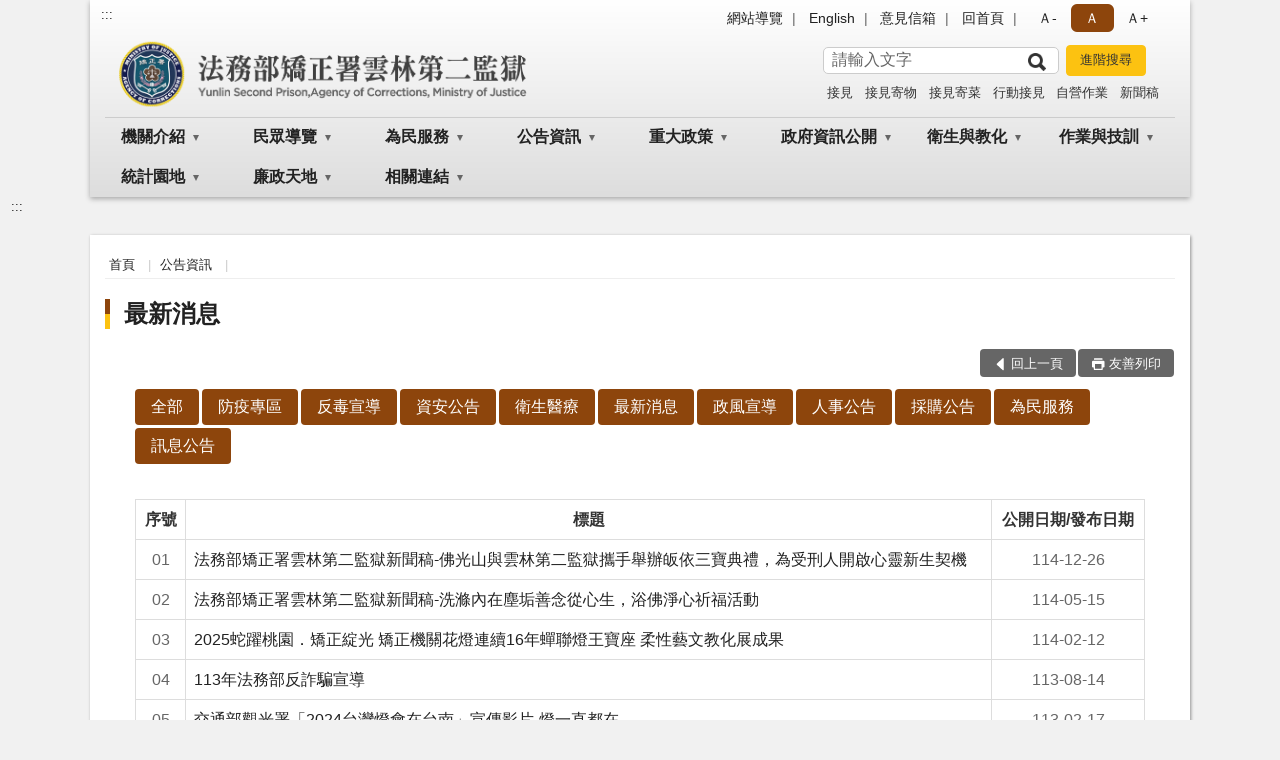

--- FILE ---
content_type: text/html; charset=utf-8
request_url: https://www.ulp2.moj.gov.tw/296451/296499/296500/?PageSize=30&type=05
body_size: 16192
content:


<!doctype html>
<html lang="zh-Hant" class="no-js">
<head>
    <meta charset="utf-8">
    <meta http-equiv="X-UA-Compatible" content="IE=edge">
    <meta name="viewport" content="width=device-width, initial-scale=1">
    <meta name="format-detection" content="telephone=no">
    <meta name="Site" content="法務部矯正署雲林第二監獄">
    <meta name="Version" content="中文網">
    <meta name="PageType" content="條列頁">
    <meta name="TreeNode" content="公告資訊">
    <meta name="ContentTitle" content="最新消息">

    <meta property="og:title" content="最新消息">
    <meta property="og:type" content="website" />
    <meta property="og:url" content="https://www.ulp2.moj.gov.tw/296451/296499/296500/" />
    <meta property="og:image" content="">
    <meta property="og:image:width" content="50%">
    <meta property="og:image:height" content="50%">
    <meta property="og:site_name" content="法務部矯正署雲林第二監獄">
    <meta property="og:description" content="最新消息" />

    <meta name="DC.Title" content="最新消息" />
    <meta name="DC.Creator" content="法務部矯正署雲林第二監獄" />
    <meta name="DC.Subject" content="最新消息" />
    <meta name="DC.Description" content="最新消息" />
    <meta name="DC.Contributor" content="法務部矯正署雲林第二監獄" />
    <meta name="DC.Type" content="文字" />
    <meta name="DC.Format" content="text" />
    <meta name="DC.Source" content="法務部矯正署雲林第二監獄" />
    <meta name="DC.Language" content="中文" />
    <meta name="DC.coverage.t.min" content="2019-01-09" />
    <meta name="DC.coverage.t.max" content="2039-01-09" />
    <meta name="DC.Publisher" content="法務部矯正署雲林第二監獄" />
    <meta name="DC.Date" content="2019-01-09" />
    <meta name="DC.Identifier" content="2.16.886.101.20003.20006" />
    <meta name="DC.Relation" content="" />
    <meta name="DC.Rights" content="法務部矯正署雲林第二監獄" />

    <meta name="Category.Theme" content="300" />
    <meta name="Category.Cake" content="600" />
    <meta name="Category.Service" content="I00" />

    <meta name="keywords" />

            <link rel="Shortcut Icon" type="image/x-icon" href="/media/20199032/favicon矯正署.png" />
    <title>最新消息-法務部矯正署雲林第二監獄</title>
    <!--HTML5 Shim and Respond.js IE8 support of HTML5 elements and media queries [if lt IE 9]>
    <script src="js/html5shiv.js"></script>
    <script src="js/respond.min.js"></script>
    <![endif]-->
    <!-- slick css-->
    <link rel="stylesheet" type="text/css" href="/Content/B/vendor/slick/slick.css" />
    <link rel="stylesheet" type="text/css" href="/Content/B/vendor/slick/slick-theme.css" />

    <!-- fancybox css -->
    <link rel="stylesheet" href="/Content/B/vendor/fancybox/fancybox.css" />

    <!-- hyUI css -->
    <link rel="stylesheet" href="/Content/B/B1_style/hyui.css">
    <link rel='stylesheet' href='/scripts/jquery-ui.css'>

    <!-- Global site tag (gtag.js) - Google Analytics -->
<script async src="https://www.googletagmanager.com/gtag/js?id=UA-38149870-1"></script>
<script>
  window.dataLayer = window.dataLayer || [];
  function gtag(){dataLayer.push(arguments);}
  gtag('js', new Date());

  gtag('config', 'UA-38149870-1');
</script>
    <!-- Google Tag Manager -->
    <script>
        (function (w, d, s, l, i) {
            w[l] = w[l] || []; w[l].push({
                'gtm.start':
                    new Date().getTime(), event: 'gtm.js'
            }); var f = d.getElementsByTagName(s)[0],
                j = d.createElement(s), dl = l != 'dataLayer' ? '&l=' + l : ''; j.async = true; j.src =
                    'https://www.googletagmanager.com/gtm.js?id=' + i + dl; f.parentNode.insertBefore(j, f);
        })(window, document, 'script', 'dataLayer', 'GTM-PVTNFB4');</script>
    <!-- End Google Tag Manager -->
<style>
    input:disabled, textarea:disabled, select:disabled {
        background-color: #f2f2f2;
    }

    .verify {
        color: blue;
    }

    .mp_slider_container,
    .marquee_container {
        position: relative;
    }
    .mp_slider_container_main {
        width: 100%;
        overflow: hidden;
        position: relative;
    }
    .slick-autoplay-toggle {
        position: absolute;
        right: 20px;
        min-width: 40px;
        top: 4.5px;
        z-index: 10;
        padding: 5px 10px;
        background: rgba(0, 0, 0, 0.7);
        color: #fff;
        border: none;
        cursor: pointer;
        font-size: 0.875rem;
        border-radius: 5px;
    }

    .marquee_container .slick-autoplay-toggle {
        right: 55px;
    }
</style>
</head>
<body>
    <!-- Google Tag Manager (noscript) -->
    <noscript>
        <iframe title="googletag" src="https://www.googletagmanager.com/ns.html?id=GTM-PVTNFB4"
                height="0" width="0" style="display:none;visibility:hidden"></iframe>
    </noscript>
    <!-- End Google Tag Manager (noscript) -->
    <!-- 直接跳主內容區 -->
    <a class="goCenter" href="#aC" tabindex="1">按Enter到主內容區</a>
    <!-- wrapper 最大寬度 -->
    <div class="wrapper">
        
<header class="header header-relative">
    <div class="container">
        <a class="accesskey" href="#aU" id="aU" accesskey="U" title="網站標題">:::</a>
        

<nav class="navigation">
    <!-- 一組ul預設靠右 可同時存在2組-->
    <ul>

                        <li>
                            <a href="/umbraco/surface/Ini/CountAndRedirectUrl?nodeId=672690" title="網站導覽" target="_self" >網站導覽</a>
                        </li>
                        <li>
                            <a href="/umbraco/surface/Ini/CountAndRedirectUrl?nodeId=672691" title="English" target="_self" >English</a>
                        </li>
                        <li>
                            <a href="/umbraco/surface/Ini/CountAndRedirectUrl?nodeId=672692" title="意見信箱" target="_self" >意見信箱</a>
                        </li>
                        <li>
                            <a href="/umbraco/surface/Ini/CountAndRedirectUrl?nodeId=672693" title="回首頁" target="_self" >回首頁</a>
                        </li>

    </ul>
    <div class="font-size">
        <ul>
            <li class="size-s">
                <a href="#" name="fontSize" role="button" aria-pressed="false" title="小字級">Ａ-</a>
            </li>
            <li class="size-m">
                <a href="#" name="fontSize" role="button" aria-pressed="true" title="中字級" class="active">Ａ</a>
            </li>
            <li class="size-l">
                <a href="#" name="fontSize" role="button" aria-pressed="false" title="大字級">Ａ+</a>
            </li>
        </ul>
    </div>
</nav>
<h1>
    <a href="/"><img src="/media/20198974/11法務部矯正署雲林第二監獄.png" alt="法務部矯正署雲林第二監獄：回首頁" /></a>
</h1>
<!-- Search Start -->
<section class="search">
    <noscript>
您的瀏覽器不支援 JavaScript 或 JavaScript已停用    </noscript>
    <form action="/296611/296621/" class="form_inline">
        <div class="form_grp">
            <label for="q">搜尋</label>
            <input name="q" id="q" type="text" placeholder="請輸入文字" accesskey="S" autocomplete="off">
            <input title="查詢" type="submit" value="查詢">
        </div>
        <div class="btn_grp">
            <input onclick="window.open('https://www.google.com.tw/advanced_search?hl=zh-TW&as_q=&num=100&as_sitesearch='+location.hostname);" type="button" value="進階搜尋" title="進階搜尋 (另開新視窗)">
        </div>
    </form>
            <div class="keywordHot">
                <ul>
                        <li>
                            <a href="/296611/296621/?q=接見" title="接見">接見</a>
                        </li>
                        <li>
                            <a href="/296611/296621/?q=接見寄物" title="接見寄物">接見寄物</a>
                        </li>
                        <li>
                            <a href="/296611/296621/?q=接見寄菜" title="接見寄菜">接見寄菜</a>
                        </li>
                        <li>
                            <a href="/296611/296621/?q=行動接見" title="行動接見">行動接見</a>
                        </li>
                        <li>
                            <a href="/296611/296621/?q=自營作業" title="自營作業">自營作業</a>
                        </li>
                        <li>
                            <a href="/296611/296621/?q=新聞稿" title="新聞稿">新聞稿</a>
                        </li>
                </ul>
            </div>
</section>
<!-- noscript -->
<noscript>
您的瀏覽器不支援JavaScript語法，JavaScript語法並不影響內容的陳述。您可使用按鍵盤上的Ctrl鍵+ (+)鍵放大/(-)鍵縮小來改變字型大小；回到上一頁可使用瀏覽器提供的 Alt+左方向鍵(←) 快速鍵功能；列印可使用瀏覽器提供的(Ctrl+P)功能。</noscript>
<!-- menu Start -->
<nav class="menu">
    <ul>
                <li>
                    <a href="https://www.ulp2.moj.gov.tw/296451/296452/Normalnodelist" title="機關介紹" target="_self" name="menuButton" aria-expanded="false" >機關介紹</a>
                        <ul>
                                <li>
                                    <a href="https://www.ulp2.moj.gov.tw/296451/296452/296453/392847/" target="_self" title="歷史沿革"  >歷史沿革</a>
                                </li>
                                <li>
                                    <a href="https://www.ulp2.moj.gov.tw/296451/296452/296454/392875/post" target="_self" title="首長介紹"  >首長介紹</a>
                                </li>
                                <li>
                                    <a href="https://www.ulp2.moj.gov.tw/296451/296452/296455/392882/post" target="_self" title="首長信箱"  >首長信箱</a>
                                </li>
                                <li>
                                    <a href="https://www.ulp2.moj.gov.tw/296451/296452/296456/392886/" target="_self" title="組織架構"  >組織架構</a>
                                </li>
                                <li>
                                    <a href="https://www.ulp2.moj.gov.tw/296451/296452/296457/Lpsimplelist" target="_self" title="業務執掌"  >業務執掌</a>
                                </li>
                        </ul>

                </li>
                <li>
                    <a href="https://www.ulp2.moj.gov.tw/296451/296459/Normalnodelist" title="民眾導覽" target="_self" name="menuButton" aria-expanded="false" >民眾導覽</a>
                        <ul>
                                <li>
                                    <a href="https://www.ulp2.moj.gov.tw/296451/296459/296460/393123/" target="_self" title="機關位置圖"  >機關位置圖</a>
                                </li>
                                <li>
                                    <a href="https://www.ulp2.moj.gov.tw/296451/296459/296461/393133/post" target="_self" title="接見室位置圖"  >接見室位置圖</a>
                                </li>
                        </ul>

                </li>
                <li>
                    <a href="https://www.ulp2.moj.gov.tw/296451/296480/Normalnodelist" title="為民服務" target="_self" name="menuButton" aria-expanded="false" >為民服務</a>
                        <ul>
                                <li>
                                    <a href="https://www.ulp2.moj.gov.tw/296451/296480/296482/Lpsimplelist" target="_self" title="接見寄菜相關規定"  >接見寄菜相關規定</a>
                                </li>
                                <li>
                                    <a href="https://www.ulp2.moj.gov.tw/296451/296480/296483/Lpsimplelist" target="_self" title="預約接見"  >預約接見</a>
                                </li>
                                <li>
                                    <a href="/media/20603128/辦理-預約-律師及辯護人接見須知.pdf?mediaDL=true" target="_blank" title="辦理(預約)律師及辯護人接見須知.pdf(另開新視窗)"  rel="noopener noreferrer">辦理(預約)律師及辯護人接見須知</a>
                                </li>
                                <li>
                                    <a href="https://www.ulp2.moj.gov.tw/296451/296480/296486/396863/post" target="_self" title="各單位連絡資訊"  >各單位連絡資訊</a>
                                </li>
                                <li>
                                    <a href="https://www.ulp2.moj.gov.tw/296451/296480/296485/1284490/" target="_self" title="矯正機關常見收容問答QA"  >矯正機關常見收容問答QA</a>
                                </li>
                                <li>
                                    <a href="https://www.ulp2.moj.gov.tw/296451/296480/296466/395242/" target="_self" title="社區服務"  >社區服務</a>
                                </li>
                                <li>
                                    <a href="/media/20559550/電子家庭聯絡簿-線上申請說明單_112年12月新版.pdf?mediaDL=true" target="_blank" title="電子家庭聯絡簿-線上申請說明.pdf(另開新視窗)"  rel="noopener noreferrer">電子家庭聯絡簿-線上申請說明</a>
                                </li>
                                <li>
                                    <a href="https://service.mjac.moj.gov.tw/" target="_blank" title="合作社線上購物(另開新視窗)"  rel="noopener noreferrer">合作社線上購物</a>
                                </li>
                        </ul>

                </li>
                <li>
                    <a href="https://www.ulp2.moj.gov.tw/296451/296499/296500/" title="公告資訊" target="_self" name="menuButton" aria-expanded="false" >公告資訊</a>
                        <ul>
                                <li>
                                    <a href="https://www.ulp2.moj.gov.tw/296451/296499/296500/Lpsimplelist" target="_self" title="最新消息"  >最新消息</a>
                                </li>
                        </ul>

                </li>
                <li>
                    <a href="https://www.ulp2.moj.gov.tw/296451/1227598/Normalnodelist" title="重大政策" target="_self" name="menuButton" aria-expanded="false" >重大政策</a>
                        <ul>
                                <li>
                                    <a href="https://www.ey.gov.tw/Page/2124AB8A95F79A75" target="_blank" title="行政院重大政策(新視窗)(另開新視窗)"  rel="noopener noreferrer">行政院重大政策(新視窗)</a>
                                </li>
                                <li>
                                    <a href="https://www.moj.gov.tw/2204/2205/2263/Nodelist" target="_blank" title="法務部重大政策(新視窗)(另開新視窗)"  rel="noopener noreferrer">法務部重大政策(新視窗)</a>
                                </li>
                                <li>
                                    <a href="https://www.mjac.moj.gov.tw/4786/4788/4802/" target="_blank" title="矯正署重大政策(新視窗)(另開新視窗)"  rel="noopener noreferrer">矯正署重大政策(新視窗)</a>
                                </li>
                                <li>
                                    <a href="/media/20687142/114年度工作計畫-雲二監修正版.pdf?mediaDL=true" target="_blank" title="雲林第二監獄重大政策.pdf(另開新視窗)"  rel="noopener noreferrer">雲林第二監獄重大政策</a>
                                </li>
                        </ul>

                </li>
                <li>
                    <a href="https://www.ulp2.moj.gov.tw/296451/296557/Normalnodelist" title="政府資訊公開" target="_self" name="menuButton" aria-expanded="false" >政府資訊公開</a>
                        <ul>
                                <li>
                                    <a href="https://www.ulp2.moj.gov.tw/296451/296557/296558/399782/post" target="_self" title="政府資訊公開導覽"  >政府資訊公開導覽</a>
                                </li>
                                <li>
                                    <a href="https://www.ulp2.moj.gov.tw/296451/296557/757877/Lpsimplelist" target="_self" title="政策宣導廣告經費彙整"  >政策宣導廣告經費彙整</a>
                                </li>
                                <li>
                                    <a href="https://www.ulp2.moj.gov.tw/296451/296557/296559/399790/post" target="_self" title="政府服務躍升方案"  >政府服務躍升方案</a>
                                </li>
                                <li>
                                    <a href="https://www.ulp2.moj.gov.tw/296451/296557/916225/Nodelist" target="_self" title="對民間團體及個人補(捐)助經費" name="menuButton" aria-expanded="false" >對民間團體及個人補(捐)助經費</a>
                                        <ul>
                                                <li>
                                                    <a href="https://www.ulp2.moj.gov.tw/296451/296557/916225/916226/916229/post" target="_self" title="作業基金對民間團體及個人補(捐)助經費之資料"  >作業基金對民間團體及個人補(捐)助經費之資料</a>
                                                </li>
                                                <li>
                                                    <a href="https://www.ulp2.moj.gov.tw/296451/296557/916225/916227/916234/post" target="_self" title="公務預算對民間團體及個人補(捐)助經費之資料"  >公務預算對民間團體及個人補(捐)助經費之資料</a>
                                                </li>
                                        </ul>
                                </li>
                                <li>
                                    <a href="https://www.ulp2.moj.gov.tw/296451/296557/756615/Nodelist" target="_self" title="預、決算書及會計月報" name="menuButton" aria-expanded="false" >預、決算書及會計月報</a>
                                        <ul>
                                                <li>
                                                    <a href="https://www.ulp2.moj.gov.tw/296451/296557/756615/1113813/Nodelist" target="_self" title="雲林第二監獄"  >雲林第二監獄</a>
                                                </li>
                                                <li>
                                                    <a href="https://www.ulp2.moj.gov.tw/296451/296557/756615/1113828/Nodelist" target="_self" title="雲林看守所"  >雲林看守所</a>
                                                </li>
                                                <li>
                                                    <a href="https://www.ulp2.moj.gov.tw/296451/296557/756615/1113832/Nodelist" target="_self" title="雲林少年觀護所"  >雲林少年觀護所</a>
                                                </li>
                                        </ul>
                                </li>
                                <li>
                                    <a href="https://www.ulp2.moj.gov.tw/296451/296557/296564/400967/" target="_blank" title="保有個人資料檔案公開項目(另開新視窗)"  rel="noopener noreferrer">保有個人資料檔案公開項目</a>
                                </li>
                                <li>
                                    <a href="https://www.ulp2.moj.gov.tw/296451/296557/296568/Lpsimplelist" target="_self" title="內部控制"  >內部控制</a>
                                </li>
                                <li>
                                    <a href="https://www.ulp2.moj.gov.tw/296451/296557/296570/Lpsimplelist" target="_self" title="支付或接受之補助"  >支付或接受之補助</a>
                                </li>
                                <li>
                                    <a href="https://www.ulp2.moj.gov.tw/296451/296557/296577/Lpsimplelist" target="_self" title="受刑人子女就學補助相關資訊"  >受刑人子女就學補助相關資訊</a>
                                </li>
                                <li>
                                    <a href="https://www.ulp2.moj.gov.tw/296451/296557/734564/Lpsimplelist" target="_self" title="性別主流化/性騷擾防治/禁止職場霸凌專區"  >性別主流化/性騷擾防治/禁止職場霸凌專區</a>
                                </li>
                                <li>
                                    <a href="https://www.ulp2.moj.gov.tw/296451/296557/1006323/Lpsimplelist" target="_self" title="公職人員利益衝突迴避身分揭露專區"  >公職人員利益衝突迴避身分揭露專區</a>
                                </li>
                                <li>
                                    <a href="https://www.ulp2.moj.gov.tw/296451/296557/881942/Lpsimplelist" target="_self" title="公共設施維護管理"  >公共設施維護管理</a>
                                </li>
                                <li>
                                    <a href="https://www.ulp2.moj.gov.tw/296451/296557/296605/Lpsimplelist" target="_self" title="檔案應用服務"  >檔案應用服務</a>
                                </li>
                                <li>
                                    <a href="https://www.ulp2.moj.gov.tw/296451/296557/672680/674474/" target="_self" title="社會資源專區"  >社會資源專區</a>
                                </li>
                        </ul>

                </li>
                <li>
                    <a href="https://www.ulp2.moj.gov.tw/296451/296463/Normalnodelist" title="衛生與教化" target="_self" name="menuButton" aria-expanded="false" >衛生與教化</a>
                        <ul>
                                <li>
                                    <a href="https://www.ulp2.moj.gov.tw/296451/296463/296464/Lpsimplelist" target="_self" title="教化活動"  >教化活動</a>
                                </li>
                                <li>
                                    <a href="https://www.ulp2.moj.gov.tw/296451/296463/296476/396105/" target="_self" title="衛生醫療"  >衛生醫療</a>
                                </li>
                                <li>
                                    <a href="https://www.ulp2.moj.gov.tw/296451/296463/296479/396545/" target="_self" title="心向陽光計畫"  >心向陽光計畫</a>
                                </li>
                                <li>
                                    <a href="https://www.ulp2.moj.gov.tw/296451/296463/296478/396463/" target="_self" title="彩虹計畫"  >彩虹計畫</a>
                                </li>
                                <li>
                                    <a href="https://www.ulp2.moj.gov.tw/296451/296463/296477/Lpsimplelist" target="_self" title="健康小常識"  >健康小常識</a>
                                </li>
                        </ul>

                </li>
                <li>
                    <a href="https://www.ulp2.moj.gov.tw/296451/296468/Normalnodelist" title="作業與技訓" target="_self" name="menuButton" aria-expanded="false" >作業與技訓</a>
                        <ul>
                                <li>
                                    <a href="https://www.ulp2.moj.gov.tw/296451/296468/296469/395451/post" target="_self" title="技訓實錄"  >技訓實錄</a>
                                </li>
                                <li>
                                    <a href="https://www.ulp2.moj.gov.tw/296451/296468/296470/395552/post" target="_self" title="技訓成品"  >技訓成品</a>
                                </li>
                                <li>
                                    <a href="https://www.ulp2.moj.gov.tw/296451/296468/296471/395927/" target="_self" title="雲二監大賣場"  >雲二監大賣場</a>
                                </li>
                                <li>
                                    <a href="https://www.ulp2.moj.gov.tw/296451/296468/296472/396048/" target="_self" title="承攬加工"  >承攬加工</a>
                                </li>
                                <li>
                                    <a href="https://www.ulp2.moj.gov.tw/296451/296468/1284505/1284509/" target="_self" title="自主監外作業"  >自主監外作業</a>
                                </li>
                        </ul>

                </li>
                <li>
                    <a href="https://www.ulp2.moj.gov.tw/296451/296547/Normalnodelist" title="統計園地" target="_self" name="menuButton" aria-expanded="false" >統計園地</a>
                        <ul>
                                <li>
                                    <a href="https://www.ulp2.moj.gov.tw/296451/296547/296548/Lpsimplelist" target="_self" title="園地導覽"  >園地導覽</a>
                                </li>
                                <li>
                                    <a href="https://www.ulp2.moj.gov.tw/296451/296547/296549/296550/" target="_self" title="收容情形"  >收容情形</a>
                                </li>
                                <li>
                                    <a href="/media/20715347/統計輯要11412.pdf?mediaDL=true" target="_blank" title="統計輯要.pdf(另開新視窗)"  rel="noopener noreferrer">統計輯要</a>
                                </li>
                                <li>
                                    <a href="https://www.rjsd.moj.gov.tw/rjsdweb/common/RelatedWebsite.aspx" target="_blank" title="相關網站(另開新視窗)"  rel="noopener noreferrer">相關網站</a>
                                </li>
                        </ul>

                </li>
                <li>
                    <a href="https://www.ulp2.moj.gov.tw/296451/296578/Normalnodelist" title="廉政天地" target="_self" name="menuButton" aria-expanded="false" >廉政天地</a>
                        <ul>
                                <li>
                                    <a href="https://www.ulp2.moj.gov.tw/296451/296578/296579/401491/post" target="_self" title="政風業務執掌"  >政風業務執掌</a>
                                </li>
                                <li>
                                    <a href="https://www.ulp2.moj.gov.tw/296451/296578/296580/401521/post" target="_self" title="受理檢舉事項"  >受理檢舉事項</a>
                                </li>
                                <li>
                                    <a href="https://www.ulp2.moj.gov.tw/296611/731948/" target="_self" title="廉政信箱"  >廉政信箱</a>
                                </li>
                                <li>
                                    <a href="https://www.ulp2.moj.gov.tw/296451/296578/296582/Lpsimplelist" target="_self" title="廉政宣導及相關影片"  >廉政宣導及相關影片</a>
                                </li>
                                <li>
                                    <a href="https://www.ulp2.moj.gov.tw/296451/296578/296583/Lpsimplelist" target="_self" title="請託關說登錄查察"  >請託關說登錄查察</a>
                                </li>
                                <li>
                                    <a href="https://www.ulp2.moj.gov.tw/296451/296578/296584/401823/post" target="_self" title="廉政會報"  >廉政會報</a>
                                </li>
                                <li>
                                    <a href="https://www.ulp2.moj.gov.tw/296451/296578/296585/1136901/" target="_self" title="公職人員財產申報"  >公職人員財產申報</a>
                                </li>
                                <li>
                                    <a href="https://www.ulp2.moj.gov.tw/296451/296578/960400/1136913/post" target="_self" title="公務員廉政倫理規範"  >公務員廉政倫理規範</a>
                                </li>
                                <li>
                                    <a href="https://www.aac.moj.gov.tw/6398/6540/1309611/" target="_blank" title="公益揭弊者保護法專區(另開新視窗)"  rel="noopener noreferrer">公益揭弊者保護法專區</a>
                                </li>
                        </ul>

                </li>
                <li>
                    <a href="https://www.ulp2.moj.gov.tw/296451/296608/296609/Lpsimplelist" title="相關連結" target="_self" name="menuButton" aria-expanded="false" >相關連結</a>
                        <ul>
                                <li>
                                    <a href="https://www.ulp2.moj.gov.tw/296451/296608/296609/Lpsimplelist" target="_self" title="網站連結"  >網站連結</a>
                                </li>
                        </ul>

                </li>
    </ul>
</nav>


    </div>
</header>
<div id="center" class="main innerpage">
    <a class="accesskey" href="#aC" id="aC" accesskey="C" title="主要內容區">:::</a>
    <div class="container">
        <!-- content為一定要存在之內容區 -->
        <div class="content">
            <!-- breadcrumb路徑 -->
            
    <div class="breadcrumb">
        <ul>
                    <li>
                        <a href="/">首頁</a>
                    </li>
                    <li>
                        <a href="https://www.ulp2.moj.gov.tw/296451/296499/296500/" title="公告資訊" target="_self" >公告資訊</a>
                    </li>
            
        </ul>
    </div>

            <!-- h2節點 -->
            <h2 class="title" tabindex="0">最新消息</h2>
                        <!-- function功能區塊 -->
            <div class="function">
                <ul>
                    <li class="back icon_back">
                        <a role="button" href="javascript:window.location =document.referrer;">回上一頁</a>
                    </li>
                        <li class="print icon_print">
                            <a role="button" href="javascript:window.print();">友善列印</a>
                        </li>
                                    </ul>
            </div>
            
<section class="lp">
    <!--資料大類-->
    <style>
    .category .here a {
        background: #005270;
    }
</style>

<!--category star -->
<div class="category" title="資料大類">
    <ul>
            <li class="">
                <a href="/296451/296499/296500/?PageSize=30">全部</a>
            </li>
                <li class="">
                    <a href="?PageSize=30&type=99">防疫專區</a>
                </li>
                <li class="">
                    <a href="?PageSize=30&type=08">反毒宣導</a>
                </li>
                <li class="">
                    <a href="?PageSize=30&type=07">資安公告</a>
                </li>
                <li class="">
                    <a href="?PageSize=30&type=06">衛生醫療</a>
                </li>
                <li class="active">
                    <a href="?PageSize=30&type=05">最新消息</a>
                </li>
                <li class="">
                    <a href="?PageSize=30&type=04">政風宣導</a>
                </li>
                <li class="">
                    <a href="?PageSize=30&type=03">人事公告</a>
                </li>
                <li class="">
                    <a href="?PageSize=30&type=02">採購公告</a>
                </li>
                <li class="">
                    <a href="?PageSize=30&type=10">為民服務</a>
                </li>
                <li class="">
                    <a href="?PageSize=30&type=01">訊息公告</a>
                </li>

    </ul>
</div>
<!--category end -->


    <!--LP Start-->


    <table class="table_list">
        <thead>
            <tr>
                <th>序號</th>

                    <th>標題</th>
                    <th>公開日期/發布日期</th>
            </tr>
        </thead>
        <tbody>
            <tr>
                <td data-title="序號" class="num">
                    01
                </td>
                        <td data-title="標題" >
                                <a href="/media/20711498/1141224佛光山皈依活動新聞稿.pdf?mediaDL=true" title="(檔案下載格式:pdf)(另開新視窗)" target="_blank" rel="noopener noreferrer">法務部矯正署雲林第二監獄新聞稿-佛光山與雲林第二監獄攜手舉辦皈依三寶典禮，為受刑人開啟心靈新生契機</a>
                        </td>
                        <td data-title="公開日期/發布日期" class='date'>
114-12-26                        </td>
            </tr>
            <tr>
                <td data-title="序號" class="num">
                    02
                </td>
                        <td data-title="標題" >
                                <a href="/media/20666419/114514佛光山浴佛活動新聞稿.pdf?mediaDL=true" title="(檔案下載格式:pdf)(另開新視窗)" target="_blank" rel="noopener noreferrer">法務部矯正署雲林第二監獄新聞稿-洗滌內在塵垢善念從心生，浴佛淨心祈福活動</a>
                        </td>
                        <td data-title="公開日期/發布日期" class='date'>
114-05-15                        </td>
            </tr>
            <tr>
                <td data-title="序號" class="num">
                    03
                </td>
                        <td data-title="標題" >
                                <a href="/media/20648429/1140212矯正署2025燈會成果新聞稿.pdf?mediaDL=true" title="(檔案下載格式:pdf)(另開新視窗)" target="_blank" rel="noopener noreferrer">2025蛇躍桃園．矯正綻光 矯正機關花燈連續16年蟬聯燈王寶座 柔性藝文教化展成果</a>
                        </td>
                        <td data-title="公開日期/發布日期" class='date'>
114-02-12                        </td>
            </tr>
            <tr>
                <td data-title="序號" class="num">
                    04
                </td>
                        <td data-title="標題" >
                                <a href="https://www.ulp2.moj.gov.tw/296451/296499/296500/1502604/post" title="113年法務部反詐騙宣導" target="_self" >113年法務部反詐騙宣導</a>
                        </td>
                        <td data-title="公開日期/發布日期" class='date'>
113-08-14                        </td>
            </tr>
            <tr>
                <td data-title="序號" class="num">
                    05
                </td>
                        <td data-title="標題" >
                                <a href="/umbraco/surface/Ini/CountAndRedirectUrl?nodeId=1430248" title="交通部觀光署「2024台灣燈會在台南」宣傳影片-燈一直都在" target="_self" >交通部觀光署「2024台灣燈會在台南」宣傳影片-燈一直都在</a>
                        </td>
                        <td data-title="公開日期/發布日期" class='date'>
113-02-17                        </td>
            </tr>
            <tr>
                <td data-title="序號" class="num">
                    06
                </td>
                        <td data-title="標題" >
                                <a href="/296451/296499/296500/1376487/post" title="法務部調查局LINE推理遊戲《零時任務》" target="_self" >法務部調查局LINE推理遊戲《零時任務》</a>
                        </td>
                        <td data-title="公開日期/發布日期" class='date'>
112-10-03                        </td>
            </tr>
            <tr>
                <td data-title="序號" class="num">
                    07
                </td>
                        <td data-title="標題" >
                                <a href="/media/20430037/新聞稿-111母親節電話懇親.pdf?mediaDL=true" title="(檔案下載格式:pdf)(另開新視窗)" target="_blank" rel="noopener noreferrer">法務部矯正署雲林第二監獄新聞稿-「思親濡沫情，電傳孝心道感謝！」</a>
                        </td>
                        <td data-title="公開日期/發布日期" class='date'>
111-01-26                        </td>
            </tr>
            <tr>
                <td data-title="序號" class="num">
                    08
                </td>
                        <td data-title="標題" >
                                <a href="/umbraco/surface/Ini/CountAndRedirectUrl?nodeId=1139883" title="行政院政策櫥窗「0到6歲國家一起養」政策(另開新視窗)" target="_blank" rel="noopener noreferrer">行政院政策櫥窗「0到6歲國家一起養」政策</a>
                        </td>
                        <td data-title="公開日期/發布日期" class='date'>
111-04-01                        </td>
            </tr>

        </tbody>
    </table>
    <section class="pagination">
        <form action="" class="form_inline">
            <div class="total">
                共
                <span>9</span>筆資料，第
                <span>1/1</span>頁，
                <label for="perPage">每頁顯示筆數</label>
                <select name="perPage" id="perPage" title="每頁顯示">
                    <option value="10">10</option>
                    <option value="20">20</option>
                    <option value="30">30</option>
                    <option value="40">40</option>
                </select>筆
                <button type="button" class="btn btn-xs" onclick="perPageChange(document.getElementById('perPage').value);">確定</button>
            </div>
        </form>
        <ul class='page'><li class='first'><a role='button' title='第一頁' href='?Page=1&PageSize=30&type=05'>第一頁</a></li> <li class='active'><a role='button' title='移至1頁' href='?Page=1&PageSize=30&type=05'>1</a></li> <li class='last'><a role='button' title='最後一頁' href='?Page=1&PageSize=30&type=05'>最後一頁</a></li> </ul>
    </section>
</section>
<script>
    var qURL ="/296451/296499/296500/";
    document.getElementById("perPage").value =30;
    function perPageChange(pagesize) {
        document.getElementById("perPage").value = pagesize;
        var topcat = "05";
        var QueryParmsstr = "".replace(/&amp;/g,"&");
        document.location.href = qURL + "?Page=1&PageSize=" + pagesize + "&type=" + topcat+QueryParmsstr ;
    }
    function whenSubmit() {
        var form = document.forms['queryForm'];
        if (form != form.defaultValue) {
            var dateS = new Array(10);
            var dateE = new Array(10);
            dateS = form.elements['q_postDateS'].value.split('-');
            dateE = form.elements['q_postDateE'].value.split('-');

            if (parseInt(dateS[0]) < 1911) {
                dateS[0] = (parseInt(dateS[0]) + 1911).toString();
                form.elements['q_postDateS'].value = dateS[0] + '-' + dateS[1] + '-' + dateS[2];
            }
            if (parseInt(dateE[0]) < 1911) {
                dateE[0] = (parseInt(dateE[0]) + 1911).toString();
                form.elements['q_postDateE'].value = dateE[0] + '-' + dateE[1] + '-' + dateE[2];

            }
        }
        if (document.queryForm.htx_stitle.value == document.queryForm.htx_stitle.defaultValue) {
            document.queryForm.htx_stitle.value = '';
        }

        if (document.queryForm.htx_xbody.value == document.queryForm.htx_xbody.defaultValue) {
            document.queryForm.htx_xbody.value = '';
        }
    }

    document.getElementById("advance_search_button").addEventListener("click", function () {
        const isExpanded = this.getAttribute("aria-expanded") === "true";
        this.setAttribute("aria-expanded", !isExpanded);
    });
</script>

        </div>
    </div>
</div>

<!-- fatfooter Start -->
<section class="fatfooter">
    <div class="container">
        <button type="button" name="收合" class="btn btn-fatfooter">收合</button>
        <nav>
            <ul>
                        <li>
                            <a href="https://www.ulp2.moj.gov.tw/296451/296452/Normalnodelist"  target="_self" title="機關介紹" >機關介紹</a>
                                    <ul>
                                            <li>
                                                <a href="https://www.ulp2.moj.gov.tw/296451/296452/296453/392847/" target="_self" title="歷史沿革" >歷史沿革</a>
                                            </li>
                                            <li>
                                                <a href="https://www.ulp2.moj.gov.tw/296451/296452/296454/392875/post" target="_self" title="首長介紹" >首長介紹</a>
                                            </li>
                                            <li>
                                                <a href="https://www.ulp2.moj.gov.tw/296451/296452/296455/392882/post" target="_self" title="首長信箱" >首長信箱</a>
                                            </li>
                                            <li>
                                                <a href="https://www.ulp2.moj.gov.tw/296451/296452/296456/392886/" target="_self" title="組織架構" >組織架構</a>
                                            </li>
                                            <li>
                                                <a href="https://www.ulp2.moj.gov.tw/296451/296452/296457/Lpsimplelist" target="_self" title="業務執掌" >業務執掌</a>
                                            </li>
                                    </ul>

                        </li>
                        <li>
                            <a href="https://www.ulp2.moj.gov.tw/296451/296459/Normalnodelist"  target="_self" title="民眾導覽" >民眾導覽</a>
                                    <ul>
                                            <li>
                                                <a href="https://www.ulp2.moj.gov.tw/296451/296459/296460/393123/" target="_self" title="機關位置圖" >機關位置圖</a>
                                            </li>
                                            <li>
                                                <a href="https://www.ulp2.moj.gov.tw/296451/296459/296461/393133/post" target="_self" title="接見室位置圖" >接見室位置圖</a>
                                            </li>
                                    </ul>

                        </li>
                        <li>
                            <a href="https://www.ulp2.moj.gov.tw/296451/296480/Normalnodelist"  target="_self" title="為民服務" >為民服務</a>
                                    <ul>
                                            <li>
                                                <a href="https://www.ulp2.moj.gov.tw/296451/296480/296482/Lpsimplelist" target="_self" title="接見寄菜相關規定" >接見寄菜相關規定</a>
                                            </li>
                                            <li>
                                                <a href="https://www.ulp2.moj.gov.tw/296451/296480/296483/Lpsimplelist" target="_self" title="預約接見" >預約接見</a>
                                            </li>
                                            <li>
                                                <a href="/media/20603128/辦理-預約-律師及辯護人接見須知.pdf?mediaDL=true" target="_blank" title="辦理(預約)律師及辯護人接見須知.pdf(另開新視窗)" rel="noopener noreferrer">辦理(預約)律師及辯護人接見須知</a>
                                            </li>
                                            <li>
                                                <a href="https://www.ulp2.moj.gov.tw/296451/296480/296486/396863/post" target="_self" title="各單位連絡資訊" >各單位連絡資訊</a>
                                            </li>
                                            <li>
                                                <a href="https://www.ulp2.moj.gov.tw/296451/296480/296485/1284490/" target="_self" title="矯正機關常見收容問答QA" >矯正機關常見收容問答QA</a>
                                            </li>
                                            <li>
                                                <a href="https://www.ulp2.moj.gov.tw/296451/296480/296466/395242/" target="_self" title="社區服務" >社區服務</a>
                                            </li>
                                            <li>
                                                <a href="/media/20559550/電子家庭聯絡簿-線上申請說明單_112年12月新版.pdf?mediaDL=true" target="_blank" title="電子家庭聯絡簿-線上申請說明.pdf(另開新視窗)" rel="noopener noreferrer">電子家庭聯絡簿-線上申請說明</a>
                                            </li>
                                            <li>
                                                <a href="https://service.mjac.moj.gov.tw/" target="_blank" title="合作社線上購物(另開新視窗)" rel="noopener noreferrer">合作社線上購物</a>
                                            </li>
                                    </ul>

                        </li>
                        <li>
                            <a href="https://www.ulp2.moj.gov.tw/296451/296499/296500/"  target="_self" title="公告資訊" >公告資訊</a>
                                    <ul>
                                            <li>
                                                <a href="https://www.ulp2.moj.gov.tw/296451/296499/296500/Lpsimplelist" target="_self" title="最新消息" >最新消息</a>
                                            </li>
                                    </ul>

                        </li>
                        <li>
                            <a href="https://www.ulp2.moj.gov.tw/296451/1227598/Normalnodelist"  target="_self" title="重大政策" >重大政策</a>
                                    <ul>
                                            <li>
                                                <a href="https://www.ey.gov.tw/Page/2124AB8A95F79A75" target="_blank" title="行政院重大政策(新視窗)(另開新視窗)" rel="noopener noreferrer">行政院重大政策(新視窗)</a>
                                            </li>
                                            <li>
                                                <a href="https://www.moj.gov.tw/2204/2205/2263/Nodelist" target="_blank" title="法務部重大政策(新視窗)(另開新視窗)" rel="noopener noreferrer">法務部重大政策(新視窗)</a>
                                            </li>
                                            <li>
                                                <a href="https://www.mjac.moj.gov.tw/4786/4788/4802/" target="_blank" title="矯正署重大政策(新視窗)(另開新視窗)" rel="noopener noreferrer">矯正署重大政策(新視窗)</a>
                                            </li>
                                            <li>
                                                <a href="/media/20687142/114年度工作計畫-雲二監修正版.pdf?mediaDL=true" target="_blank" title="雲林第二監獄重大政策.pdf(另開新視窗)" rel="noopener noreferrer">雲林第二監獄重大政策</a>
                                            </li>
                                    </ul>

                        </li>
                        <li>
                            <a href="https://www.ulp2.moj.gov.tw/296451/296557/Normalnodelist"  target="_self" title="政府資訊公開" >政府資訊公開</a>
                                    <ul>
                                            <li>
                                                <a href="https://www.ulp2.moj.gov.tw/296451/296557/296558/399782/post" target="_self" title="政府資訊公開導覽" >政府資訊公開導覽</a>
                                            </li>
                                            <li>
                                                <a href="https://www.ulp2.moj.gov.tw/296451/296557/757877/Lpsimplelist" target="_self" title="政策宣導廣告經費彙整" >政策宣導廣告經費彙整</a>
                                            </li>
                                            <li>
                                                <a href="https://www.ulp2.moj.gov.tw/296451/296557/296559/399790/post" target="_self" title="政府服務躍升方案" >政府服務躍升方案</a>
                                            </li>
                                            <li>
                                                <a href="https://www.ulp2.moj.gov.tw/296451/296557/916225/Nodelist" target="_self" title="對民間團體及個人補(捐)助經費" >對民間團體及個人補(捐)助經費</a>
                                            </li>
                                            <li>
                                                <a href="https://www.ulp2.moj.gov.tw/296451/296557/756615/Nodelist" target="_self" title="預、決算書及會計月報" >預、決算書及會計月報</a>
                                            </li>
                                            <li>
                                                <a href="https://www.ulp2.moj.gov.tw/296451/296557/296564/400967/" target="_blank" title="保有個人資料檔案公開項目(另開新視窗)" rel="noopener noreferrer">保有個人資料檔案公開項目</a>
                                            </li>
                                            <li>
                                                <a href="https://www.ulp2.moj.gov.tw/296451/296557/296568/Lpsimplelist" target="_self" title="內部控制" >內部控制</a>
                                            </li>
                                            <li>
                                                <a href="https://www.ulp2.moj.gov.tw/296451/296557/296570/Lpsimplelist" target="_self" title="支付或接受之補助" >支付或接受之補助</a>
                                            </li>
                                            <li>
                                                <a href="https://www.ulp2.moj.gov.tw/296451/296557/296577/Lpsimplelist" target="_self" title="受刑人子女就學補助相關資訊" >受刑人子女就學補助相關資訊</a>
                                            </li>
                                            <li>
                                                <a href="https://www.ulp2.moj.gov.tw/296451/296557/734564/Lpsimplelist" target="_self" title="性別主流化/性騷擾防治/禁止職場霸凌專區" >性別主流化/性騷擾防治/禁止職場霸凌專區</a>
                                            </li>
                                            <li>
                                                <a href="https://www.ulp2.moj.gov.tw/296451/296557/1006323/Lpsimplelist" target="_self" title="公職人員利益衝突迴避身分揭露專區" >公職人員利益衝突迴避身分揭露專區</a>
                                            </li>
                                            <li>
                                                <a href="https://www.ulp2.moj.gov.tw/296451/296557/881942/Lpsimplelist" target="_self" title="公共設施維護管理" >公共設施維護管理</a>
                                            </li>
                                            <li>
                                                <a href="https://www.ulp2.moj.gov.tw/296451/296557/296605/Lpsimplelist" target="_self" title="檔案應用服務" >檔案應用服務</a>
                                            </li>
                                            <li>
                                                <a href="https://www.ulp2.moj.gov.tw/296451/296557/672680/674474/" target="_self" title="社會資源專區" >社會資源專區</a>
                                            </li>
                                    </ul>

                        </li>
                        <li>
                            <a href="https://www.ulp2.moj.gov.tw/296451/296463/Normalnodelist"  target="_self" title="衛生與教化" >衛生與教化</a>
                                    <ul>
                                            <li>
                                                <a href="https://www.ulp2.moj.gov.tw/296451/296463/296464/Lpsimplelist" target="_self" title="教化活動" >教化活動</a>
                                            </li>
                                            <li>
                                                <a href="https://www.ulp2.moj.gov.tw/296451/296463/296476/396105/" target="_self" title="衛生醫療" >衛生醫療</a>
                                            </li>
                                            <li>
                                                <a href="https://www.ulp2.moj.gov.tw/296451/296463/296479/396545/" target="_self" title="心向陽光計畫" >心向陽光計畫</a>
                                            </li>
                                            <li>
                                                <a href="https://www.ulp2.moj.gov.tw/296451/296463/296478/396463/" target="_self" title="彩虹計畫" >彩虹計畫</a>
                                            </li>
                                            <li>
                                                <a href="https://www.ulp2.moj.gov.tw/296451/296463/296477/Lpsimplelist" target="_self" title="健康小常識" >健康小常識</a>
                                            </li>
                                    </ul>

                        </li>
                        <li>
                            <a href="https://www.ulp2.moj.gov.tw/296451/296468/Normalnodelist"  target="_self" title="作業與技訓" >作業與技訓</a>
                                    <ul>
                                            <li>
                                                <a href="https://www.ulp2.moj.gov.tw/296451/296468/296469/395451/post" target="_self" title="技訓實錄" >技訓實錄</a>
                                            </li>
                                            <li>
                                                <a href="https://www.ulp2.moj.gov.tw/296451/296468/296470/395552/post" target="_self" title="技訓成品" >技訓成品</a>
                                            </li>
                                            <li>
                                                <a href="https://www.ulp2.moj.gov.tw/296451/296468/296471/395927/" target="_self" title="雲二監大賣場" >雲二監大賣場</a>
                                            </li>
                                            <li>
                                                <a href="https://www.ulp2.moj.gov.tw/296451/296468/296472/396048/" target="_self" title="承攬加工" >承攬加工</a>
                                            </li>
                                            <li>
                                                <a href="https://www.ulp2.moj.gov.tw/296451/296468/1284505/1284509/" target="_self" title="自主監外作業" >自主監外作業</a>
                                            </li>
                                    </ul>

                        </li>
                        <li>
                            <a href="https://www.ulp2.moj.gov.tw/296451/296547/Normalnodelist"  target="_self" title="統計園地" >統計園地</a>
                                    <ul>
                                            <li>
                                                <a href="https://www.ulp2.moj.gov.tw/296451/296547/296548/Lpsimplelist" target="_self" title="園地導覽" >園地導覽</a>
                                            </li>
                                            <li>
                                                <a href="https://www.ulp2.moj.gov.tw/296451/296547/296549/296550/" target="_self" title="收容情形" >收容情形</a>
                                            </li>
                                            <li>
                                                <a href="/media/20715347/統計輯要11412.pdf?mediaDL=true" target="_blank" title="統計輯要.pdf(另開新視窗)" rel="noopener noreferrer">統計輯要</a>
                                            </li>
                                            <li>
                                                <a href="https://www.rjsd.moj.gov.tw/rjsdweb/common/RelatedWebsite.aspx" target="_blank" title="相關網站(另開新視窗)" rel="noopener noreferrer">相關網站</a>
                                            </li>
                                    </ul>

                        </li>
                        <li>
                            <a href="https://www.ulp2.moj.gov.tw/296451/296578/Normalnodelist"  target="_self" title="廉政天地" >廉政天地</a>
                                    <ul>
                                            <li>
                                                <a href="https://www.ulp2.moj.gov.tw/296451/296578/296579/401491/post" target="_self" title="政風業務執掌" >政風業務執掌</a>
                                            </li>
                                            <li>
                                                <a href="https://www.ulp2.moj.gov.tw/296451/296578/296580/401521/post" target="_self" title="受理檢舉事項" >受理檢舉事項</a>
                                            </li>
                                            <li>
                                                <a href="https://www.ulp2.moj.gov.tw/296611/731948/" target="_self" title="廉政信箱" >廉政信箱</a>
                                            </li>
                                            <li>
                                                <a href="https://www.ulp2.moj.gov.tw/296451/296578/296582/Lpsimplelist" target="_self" title="廉政宣導及相關影片" >廉政宣導及相關影片</a>
                                            </li>
                                            <li>
                                                <a href="https://www.ulp2.moj.gov.tw/296451/296578/296583/Lpsimplelist" target="_self" title="請託關說登錄查察" >請託關說登錄查察</a>
                                            </li>
                                            <li>
                                                <a href="https://www.ulp2.moj.gov.tw/296451/296578/296584/401823/post" target="_self" title="廉政會報" >廉政會報</a>
                                            </li>
                                            <li>
                                                <a href="https://www.ulp2.moj.gov.tw/296451/296578/296585/1136901/" target="_self" title="公職人員財產申報" >公職人員財產申報</a>
                                            </li>
                                            <li>
                                                <a href="https://www.ulp2.moj.gov.tw/296451/296578/960400/1136913/post" target="_self" title="公務員廉政倫理規範" >公務員廉政倫理規範</a>
                                            </li>
                                            <li>
                                                <a href="https://www.aac.moj.gov.tw/6398/6540/1309611/" target="_blank" title="公益揭弊者保護法專區(另開新視窗)" rel="noopener noreferrer">公益揭弊者保護法專區</a>
                                            </li>
                                    </ul>

                        </li>
                        <li>
                            <a href="https://www.ulp2.moj.gov.tw/296451/296608/296609/Lpsimplelist"  target="_self" title="相關連結" >相關連結</a>
                                    <ul>
                                            <li>
                                                <a href="https://www.ulp2.moj.gov.tw/296451/296608/296609/Lpsimplelist" target="_self" title="網站連結" >網站連結</a>
                                            </li>
                                    </ul>

                        </li>
            </ul>
        </nav>
    </div>
</section>
<!-- footer -->
<footer>
    <div class="container">
        <a class="accesskey" href="#aB" id="aB" accesskey="B" title="頁尾區">:::</a>
            <div class="location">
                <p>
                    地址：632206 雲林縣虎尾鎮建國里建國四村5之18號
<br/>
<a title="地理位置圖" href="/296451/296459/296460/393123/">交通資訊</a>
                </p>
            </div>
                    <div class="contact">
                <p>
                    總機：05-6362788、05-6332971、05-6360350
<br/>
傳真：05-6335640
<br/>
接見專線：05-6338965
<br/>
遠距接見傳真：05-6365949
                </p>
            </div>
            <hr>
        <div class="qrcode">
        </div>
        <div class="footer_info">
            <ul class="footer_link">
                        <li>
                            <a href="/umbraco/surface/Ini/CountAndRedirectUrl?nodeId=672932" title="聯絡方式" target="_self" >聯絡方式</a>
                        </li>
                        <li>
                            <a href="/umbraco/surface/Ini/CountAndRedirectUrl?nodeId=672700" title="法務部全球資訊網(另開新視窗)" target="_blank" rel="noopener noreferrer">法務部全球資訊網</a>
                        </li>
                        <li>
                            <a href="/umbraco/surface/Ini/CountAndRedirectUrl?nodeId=672701" title="線上申辦(另開新視窗)" target="_blank" rel="noopener noreferrer">線上申辦</a>
                        </li>
                        <li>
                            <a href="/umbraco/surface/Ini/CountAndRedirectUrl?nodeId=672702" title="隱私權保護宣告(另開新視窗)" target="_blank" rel="noopener noreferrer">隱私權保護宣告</a>
                        </li>
                        <li>
                            <a href="/296611/296614/403469/post" title="資料開放宣告" target="_self" >資料開放宣告</a>
                        </li>
                        <li>
                            <a href="/umbraco/surface/Ini/CountAndRedirectUrl?nodeId=672703" title="資訊安全政策宣告(另開新視窗)" target="_blank" rel="noopener noreferrer">資訊安全政策宣告</a>
                        </li>
            </ul>
            為提供更為穩定的瀏覽品質與使用體驗，建議更新瀏覽器至以下版本:
IE10(含)以上、最新版本Chrome、最新版本Firefox
        </div>
        <div class="footer_icon">
                            <a target="_blank" rel="noopener noreferrer" href="https://accessibility.moda.gov.tw/Applications/Detail?category=20250716170754" title="通過AA等級無障礙網頁檢測,另開新視窗">
                    <img src="/Content/A/images/basic/accessibilityAA.jpg" alt="通過AA等級無障礙網頁檢測">
                </a>
                            <a target="_blank" rel="noopener noreferrer" href="https://www.gov.tw/" title="我的e政府,另開新視窗">
                    <img src="/Content/A/images/basic/egov.png" alt="我的e政府,另開新視窗">
                </a>
                                                                                    

                                                                                        <span class="update">更新日期:<em>115-01-20</em></span>
                            <span class="counter">累計瀏覽人次:<em>3549997</em></span>
        </div>
    </div>
</footer>



    </div>
    <a href="javascript:;" class="scrollToTop" role="button">回頁首</a>
    <script src="/Content/B/js/jquery-3.5.1.min.js"></script>
    <script src="/Content/B/vendor/jquery.easing.min.js"></script>
    <script src="/Content/B/vendor/lazyload/lazyload.min.js"></script>

    <!-- fancybox -->
    <script src="/Content/B/vendor/fancybox/fancybox.umd.js"></script>
    <script src="/Content/B/vendor/fancybox/l10n/zh_TW.umd.js"></script>

    <!-- slick js -->
    <script src="/Content/B/vendor/slick/slick.min.js "></script>
    <script src='/scripts/jquery-ui.min.js'></script>
    <!-- hyUI -->
        <script src="/Content/B/js/hyui.js"></script>
    <!-- 客製js -->
    <script src="/Content/B/js/customize.js"></script>
    <script src="/scripts/jquery.ui.datepicker-zh-TW.js"></script>
    <!--chart.js-->
    <script src="/scripts/Chart.min.js?20250505"></script>
    <script src="/scripts/chartjs-plugin-datalabels.min.js"></script>

    <script type="text/javascript">
        Fancybox.bind('[data-fancybox="gallery"]', {
            //
        });
        try {
            if (top.location.host != window.location.host)
                top.location = window.location;
        }
        catch (err) {
            top.location = window.location;
        }
    </script>
    <script>
        $(document).ready(function () {
            const monitorElementDisplay = ($element, $control, attr = "aria-expanded") => {
                const observer = new MutationObserver(() => {
                    const isVisible = $element.css("display") === "block";
                    $control.attr(attr, isVisible);
                });
                observer.observe($element[0], {
                    attributes: true,
                    attributeFilter: ["style"],
                });
            };
            monitorElementDisplay($(".sidebar"), $(".sidebarCtrl"));
            monitorElementDisplay($(".search"), $(".searchCtrl"));

            $("li.hasChild").each(function () {
                const $this = $(this);
                const $submenu = $this.find("ul");
                const $menuButton = $this.find("a[name='menuButton']");
                monitorElementDisplay($submenu, $menuButton);
            });

            $("a[name='fontSize']").on("click", function () {
                console.log("點擊字級切換");
                $("a[name='fontSize']").attr("aria-pressed", false);
                $(this).attr("aria-pressed", true);
            });
        });
    </script>

    <script>
        document.addEventListener("DOMContentLoaded", function () {
            function setupAriaLive(containerSelector, itemSelector) {
                const containers = document.querySelectorAll(containerSelector);
                containers.forEach(container => {
                    const items = container.querySelectorAll(itemSelector);
                    function setAriaLive(state) {
                        items.forEach(item => item.setAttribute("aria-live", state));
                    }
                    container.addEventListener("focusin", function () {
                        setAriaLive("polite");
                    });
                    container.addEventListener("focusout", function (event) {
                        setTimeout(() => {
                            if (!container.contains(document.activeElement)) {
                                setAriaLive("off");
                            }
                        }, 50);
                    });
                    setAriaLive("off");
                });
            }
            setupAriaLive(".mp_slider", ".caption");
            setupAriaLive(".marquee, .marquee-2", "li");
        });
    </script>
</body>
</html>